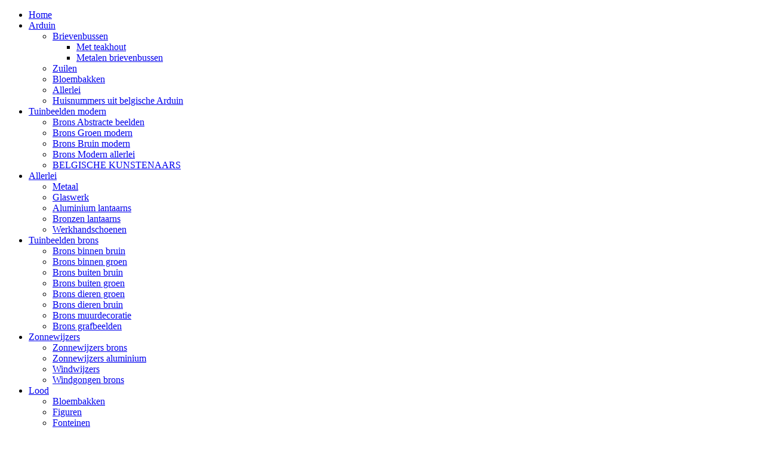

--- FILE ---
content_type: text/html; charset=utf-8
request_url: http://www.two-times.be/index.php?option=com_phocagallery&view=category&id=12&Itemid=70
body_size: 24006
content:
<!DOCTYPE html PUBLIC "-//W3C//DTD XHTML 1.0 Transitional//EN" "http://www.w3.org/TR/xhtml1/DTD/xhtml1-transitional.dtd">
<html dir="ltr" lang="nl-nl" xmlns="http://www.w3.org/1999/xhtml" xml:lang="nl-nl">
<head>
   <meta http-equiv="content-type" content="text/html; charset=utf-8" />
  <meta name="robots" content="index, follow" />
  <meta name="keywords" content="beelden, tuinbeelden, brons, lood, grafbeelden,bronzen,bronzen beelden,sculpturen" />
  <meta name="description" content="Two Times bronzen tuinbeelden voor binnen en buiten" />
  <meta name="generator" content="Joomla! 1.5 - Open Source Content Management" />
  <title>Brons grafbeelden</title>
  <link rel="stylesheet" href="/components/com_phocagallery/assets/phocagallery.css" type="text/css" />
  <link rel="stylesheet" href="/media/system/css/modal.css" type="text/css" />
  <script type="text/javascript" src="/media/system/js/mootools.js"></script>
  <script type="text/javascript" src="/media/system/js/modal.js"></script>
  <script type="text/javascript">

		window.addEvent('domready', function() {

			SqueezeBox.initialize({});

			$$('a.modal-button').each(function(el) {
				el.addEvent('click', function(e) {
					new Event(e).stop();
					SqueezeBox.fromElement(el);
				});
			});
		});
  </script>
  <!--[if lt IE 8 ]>
<link rel="stylesheet" href="/components/com_phocagallery/assets/phocagalleryieall.css" type="text/css" />
<![endif]-->
  <style type="text/css">
 #phocagallery .phocaname {color: #00ff00 ;}
 .phocagallery-box-file {background: #000000 ; border:1px solid #00ff00;margin: 5px;padding: 5px; }
 .phocagallery-box-file-first { background: url('/components/com_phocagallery/assets/images/shadow1.gif') 50% 50% no-repeat; }
 .phocagallery-box-file:hover, .phocagallery-box-file.hover {border:1px solid #ff6600 ; background: #000000 ;}
.bgPhocaClass{
			background:#666666;
			filter:alpha(opacity=70);
			opacity: 0.7;
			-moz-opacity:0.7;
			z-index:1000;
			}
			.fgPhocaClass{
			background:#f6f6f6;
			filter:alpha(opacity=100);
			opacity: 1;
			-moz-opacity:1;
			z-index:1000;
			}
			.fontPhocaClass{
			color:#000000;
			z-index:1001;
			}
			.capfontPhocaClass, .capfontclosePhocaClass{
			color:#ffffff;
			font-weight:bold;
			z-index:1001;
			} </style>
<!--[if lt IE 8]>
<style type="text/css">
 .phocagallery-box-file-first { background: url('/components/com_phocagallery/assets/images/shadow1.gif') 0px 0px no-repeat; }
 </style>
<![endif]-->
  <!--[if lt IE 7]>
<style type="text/css">
.phocagallery-box-file{
 background-color: expression(isNaN(this.js)?(this.js=1, this.onmouseover=new Function("this.className+=' hover';"), 
this.onmouseout=new Function("this.className=this.className.replace(' hover','');")):false););
}
 </style>
<![endif]-->
  <style type="text/css"> 
 #sbox-window {background-color:#ff6600;padding:2px} 
 #sbox-overlay {background-color:#000000;} 
 </style>

 <link rel="stylesheet" href="/templates/system/css/system.css" type="text/css" />
 <link rel="stylesheet" href="/templates/system/css/general.css" type="text/css" />
 <link rel="stylesheet" type="text/css" href="/templates/tt21/css/template.css" media="screen" />
 <!--[if IE 6]><link rel="stylesheet" href="/templates/tt21/css/template.ie6.css" type="text/css" media="screen" /><![endif]-->
 <!--[if IE 7]><link rel="stylesheet" href="/templates/tt21/css/template.ie7.css" type="text/css" media="screen" /><![endif]-->
 <script type="text/javascript">if ('undefined' != typeof jQuery) document._artxJQueryBackup = jQuery;</script>
 <script type="text/javascript" src="/templates/tt21/jquery.js"></script>
 <script type="text/javascript">jQuery.noConflict();</script>
 <script type="text/javascript" src="/templates/tt21/script.js"></script>
 <script type="text/javascript">if (document._artxJQueryBackup) jQuery = document._artxJQueryBackup;</script>
</head>
<body>
<div id="art-main">
    <div class="cleared reset-box"></div>
<div class="art-box art-sheet">
    <div class="art-box-body art-sheet-body">
<div class="art-header">
<div class="art-headerobject"></div>
<div class="art-logo">
</div>

</div>
<div class="cleared reset-box"></div>
<div class="art-bar art-nav">
<div class="art-nav-outer">
			<ul class="art-hmenu"><li class="item1"><a href="http://www.two-times.be/">Home</a></li><li class="parent item54"><a href="/index.php?option=com_content&amp;view=article&amp;id=46&amp;Itemid=54">Arduin</a><ul><li class="parent item71"><a href="/index.php?option=com_phocagallery&amp;view=category&amp;id=13&amp;Itemid=71">Brievenbussen</a><ul><li class="item99"><a href="/index.php?option=com_phocagallery&amp;view=category&amp;id=35&amp;Itemid=99">Met teakhout</a></li><li class="item101"><a href="/index.php?option=com_phocagallery&amp;view=category&amp;id=37&amp;Itemid=101">Metalen brievenbussen</a></li></ul></li><li class="item72"><a href="/index.php?option=com_phocagallery&amp;view=category&amp;id=14&amp;Itemid=72">Zuilen</a></li><li class="item73"><a href="/index.php?option=com_phocagallery&amp;view=category&amp;id=15&amp;Itemid=73">Bloembakken</a></li><li class="item74"><a href="/index.php?option=com_phocagallery&amp;view=category&amp;id=5&amp;Itemid=74">Allerlei</a></li><li class="item75"><a href="/index.php?option=com_phocagallery&amp;view=category&amp;id=26&amp;Itemid=75">Huisnummers uit belgische Arduin</a></li></ul></li><li class="parent item58"><a href="/index.php?option=com_content&amp;view=article&amp;id=46&amp;Itemid=58">Tuinbeelden modern</a><ul><li class="item81"><a href="/index.php?option=com_phocagallery&amp;view=category&amp;id=17&amp;Itemid=81">Brons Abstracte beelden</a></li><li class="item82"><a href="/index.php?option=com_phocagallery&amp;view=category&amp;id=18&amp;Itemid=82">Brons Groen modern</a></li><li class="item83"><a href="/index.php?option=com_phocagallery&amp;view=category&amp;id=19&amp;Itemid=83">Brons Bruin modern</a></li><li class="item84"><a href="/index.php?option=com_phocagallery&amp;view=category&amp;id=20&amp;Itemid=84">Brons Modern allerlei</a></li><li class="item100"><a href="/index.php?option=com_phocagallery&amp;view=category&amp;id=36&amp;Itemid=100">BELGISCHE KUNSTENAARS</a></li></ul></li><li class="parent item55"><a href="/index.php?option=com_content&amp;view=article&amp;id=46&amp;Itemid=55">Allerlei</a><ul><li class="item76"><a href="/index.php?option=com_phocagallery&amp;view=category&amp;id=27&amp;Itemid=76">Metaal</a></li><li class="item77"><a href="/index.php?option=com_phocagallery&amp;view=category&amp;id=28&amp;Itemid=77">Glaswerk</a></li><li class="item78"><a href="/index.php?option=com_phocagallery&amp;view=category&amp;id=16&amp;Itemid=78">Aluminium lantaarns</a></li><li class="item79"><a href="/index.php?option=com_phocagallery&amp;view=category&amp;id=29&amp;Itemid=79">Bronzen lantaarns</a></li><li class="item80"><a href="/index.php?option=com_phocagallery&amp;view=category&amp;id=4&amp;Itemid=80">Werkhandschoenen</a></li></ul></li><li class="parent active item53"><a href="/index.php?option=com_content&amp;view=article&amp;id=46&amp;Itemid=53" class=" active">Tuinbeelden brons</a><ul><li class="item63"><a href="/index.php?option=com_phocagallery&amp;view=category&amp;id=3&amp;Itemid=63">Brons binnen bruin</a></li><li class="item64"><a href="/index.php?option=com_phocagallery&amp;view=category&amp;id=7&amp;Itemid=64">Brons binnen groen</a></li><li class="item65"><a href="/index.php?option=com_phocagallery&amp;view=category&amp;id=1&amp;Itemid=65">Brons buiten bruin</a></li><li class="item66"><a href="/index.php?option=com_phocagallery&amp;view=category&amp;id=8&amp;Itemid=66">Brons buiten groen</a></li><li class="item67"><a href="/index.php?option=com_phocagallery&amp;view=category&amp;id=9&amp;Itemid=67">Brons dieren groen</a></li><li class="item68"><a href="/index.php?option=com_phocagallery&amp;view=category&amp;id=10&amp;Itemid=68">Brons dieren  bruin</a></li><li class="item69"><a href="/index.php?option=com_phocagallery&amp;view=category&amp;id=11&amp;Itemid=69">Brons muurdecoratie</a></li><li id="current" class="active item70"><a href="/index.php?option=com_phocagallery&amp;view=category&amp;id=12&amp;Itemid=70" class=" active">Brons grafbeelden</a></li></ul></li><li class="parent item60"><a href="/index.php?option=com_content&amp;view=article&amp;id=46&amp;Itemid=60">Zonnewijzers</a><ul><li class="item85"><a href="/index.php?option=com_phocagallery&amp;view=category&amp;id=30&amp;Itemid=85">Zonnewijzers brons</a></li><li class="item86"><a href="/index.php?option=com_phocagallery&amp;view=category&amp;id=31&amp;Itemid=86">Zonnewijzers aluminium</a></li><li class="item87"><a href="/index.php?option=com_phocagallery&amp;view=category&amp;id=21&amp;Itemid=87">Windwijzers</a></li><li class="item88"><a href="/index.php?option=com_phocagallery&amp;view=category&amp;id=22&amp;Itemid=88">Windgongen brons</a></li></ul></li><li class="parent item61"><a href="/index.php?option=com_content&amp;view=article&amp;id=46&amp;Itemid=61">Lood</a><ul><li class="item89"><a href="/index.php?option=com_phocagallery&amp;view=category&amp;id=23&amp;Itemid=89">Bloembakken</a></li><li class="item90"><a href="/index.php?option=com_phocagallery&amp;view=category&amp;id=24&amp;Itemid=90">Figuren</a></li><li class="item91"><a href="/index.php?option=com_phocagallery&amp;view=category&amp;id=25&amp;Itemid=91">Fonteinen</a></li></ul></li><li class="parent item62"><a href="/index.php?option=com_content&amp;view=article&amp;id=46&amp;Itemid=62">Evenementen</a><ul><li class="item92"><a href="/index.php?option=com_phocagallery&amp;view=category&amp;id=32&amp;Itemid=92">Folders</a></li><li class="item93"><a href="/index.php?option=com_phocagallery&amp;view=category&amp;id=33&amp;Itemid=93">Markten</a></li><li class="item94"><a href="/index.php?option=com_content&amp;view=article&amp;id=48&amp;Itemid=94">Tuinbeurzen</a></li><li class="item95"><a href="/index.php?option=com_content&amp;view=article&amp;id=49&amp;Itemid=95">Promotie</a></li><li class="item96"><a href="/index.php?option=com_content&amp;view=article&amp;id=50&amp;Itemid=96">Beeld van de maand</a></li></ul></li><li class="item97"><a href="/index.php?option=com_content&amp;view=article&amp;id=47&amp;Itemid=97">Contact</a></li></ul></div>
</div>
<div class="cleared reset-box"></div>
<div class="art-layout-wrapper">
    <div class="art-content-layout">
        <div class="art-content-layout-row">
<div class="art-layout-cell art-content">

<div class="art-box art-post">
    <div class="art-box-body art-post-body">
<div class="art-post-inner">
<h2 class="art-postheader"><span class="componentheading">Brons grafbeelden</span></h2>
<div class="art-postcontent">
<!-- <div><a>www.phoca.cz - Begin Category -->

<div class="contentpane"></div><div id="phocagallery">


<div class="phocagallery-box-file" style="height:158px; width:120px;"><div class="phocagallery-box-file-first" style="height:118px;width:118px;margin: auto"><div class="phocagallery-box-file-second"><div class="phocagallery-box-file-third"><a class="modal-button" title="AN 0637" href="/index.php?option=com_phocagallery&amp;view=detail&amp;catid=12:brons-grafbeelden&amp;id=2691:an-0637&amp;tmpl=component&amp;Itemid=70" rel="{handler: 'iframe', size: {x: 680, y: 560}, overlayOpacity: 0.3}" ><img src="/images/phocagallery/bronsgrafbeelden/thumbs/phoca_thumb_m_AN 0637.jpg" alt="AN 0637"  /></a></div></div></div>

<div class="phocaname" style="font-size:12px">AN 0637</div></div>

<div class="phocagallery-box-file" style="height:158px; width:120px;"><div class="phocagallery-box-file-first" style="height:118px;width:118px;margin: auto"><div class="phocagallery-box-file-second"><div class="phocagallery-box-file-third"><a class="modal-button" title="AN 0720 KLEIN" href="/index.php?option=com_phocagallery&amp;view=detail&amp;catid=12:brons-grafbeelden&amp;id=2692:an-0720-klein&amp;tmpl=component&amp;Itemid=70" rel="{handler: 'iframe', size: {x: 680, y: 560}, overlayOpacity: 0.3}" ><img src="/images/phocagallery/bronsgrafbeelden/thumbs/phoca_thumb_m_AN 0720 KLEIN.jpg" alt="AN 0720 KLEIN"  /></a></div></div></div>

<div class="phocaname" style="font-size:12px">AN 0720 KLEIN</div></div>

<div class="phocagallery-box-file" style="height:158px; width:120px;"><div class="phocagallery-box-file-first" style="height:118px;width:118px;margin: auto"><div class="phocagallery-box-file-second"><div class="phocagallery-box-file-third"><a class="modal-button" title="AN 1493" href="/index.php?option=com_phocagallery&amp;view=detail&amp;catid=12:brons-grafbeelden&amp;id=2704:an-1493&amp;tmpl=component&amp;Itemid=70" rel="{handler: 'iframe', size: {x: 680, y: 560}, overlayOpacity: 0.3}" ><img src="/images/phocagallery/bronsgrafbeelden/thumbs/phoca_thumb_m_AN 1493.jpg" alt="AN 1493"  /></a></div></div></div>

<div class="phocaname" style="font-size:12px">AN 1493</div></div>

<div class="phocagallery-box-file" style="height:158px; width:120px;"><div class="phocagallery-box-file-first" style="height:118px;width:118px;margin: auto"><div class="phocagallery-box-file-second"><div class="phocagallery-box-file-third"><a class="modal-button" title="AN1267B" href="/index.php?option=com_phocagallery&amp;view=detail&amp;catid=12:brons-grafbeelden&amp;id=2693:an1267b&amp;tmpl=component&amp;Itemid=70" rel="{handler: 'iframe', size: {x: 680, y: 560}, overlayOpacity: 0.3}" ><img src="/images/phocagallery/bronsgrafbeelden/thumbs/phoca_thumb_m_AN1267B.jpg" alt="AN1267B"  /></a></div></div></div>

<div class="phocaname" style="font-size:12px">AN1267B</div></div>

<div class="phocagallery-box-file" style="height:158px; width:120px;"><div class="phocagallery-box-file-first" style="height:118px;width:118px;margin: auto"><div class="phocagallery-box-file-second"><div class="phocagallery-box-file-third"><a class="modal-button" title="AN1268BRW-Bn" href="/index.php?option=com_phocagallery&amp;view=detail&amp;catid=12:brons-grafbeelden&amp;id=2694:an1268brw-bn&amp;tmpl=component&amp;Itemid=70" rel="{handler: 'iframe', size: {x: 680, y: 560}, overlayOpacity: 0.3}" ><img src="/images/phocagallery/bronsgrafbeelden/thumbs/phoca_thumb_m_AN1268BRW-Bn.jpg" alt="AN1268BRW-Bn"  /></a></div></div></div>

<div class="phocaname" style="font-size:12px">AN1268BRW-Bn</div></div>

<div class="phocagallery-box-file" style="height:158px; width:120px;"><div class="phocagallery-box-file-first" style="height:118px;width:118px;margin: auto"><div class="phocagallery-box-file-second"><div class="phocagallery-box-file-third"><a class="modal-button" title="AN1269BRW-Bn" href="/index.php?option=com_phocagallery&amp;view=detail&amp;catid=12:brons-grafbeelden&amp;id=2695:an1269brw-bn&amp;tmpl=component&amp;Itemid=70" rel="{handler: 'iframe', size: {x: 680, y: 560}, overlayOpacity: 0.3}" ><img src="/images/phocagallery/bronsgrafbeelden/thumbs/phoca_thumb_m_AN1269BRW-Bn.jpg" alt="AN1269BRW-Bn"  /></a></div></div></div>

<div class="phocaname" style="font-size:12px">AN1269BRW-Bn</div></div>

<div class="phocagallery-box-file" style="height:158px; width:120px;"><div class="phocagallery-box-file-first" style="height:118px;width:118px;margin: auto"><div class="phocagallery-box-file-second"><div class="phocagallery-box-file-third"><a class="modal-button" title="AN1270BRW-Bn" href="/index.php?option=com_phocagallery&amp;view=detail&amp;catid=12:brons-grafbeelden&amp;id=2696:an1270brw-bn&amp;tmpl=component&amp;Itemid=70" rel="{handler: 'iframe', size: {x: 680, y: 560}, overlayOpacity: 0.3}" ><img src="/images/phocagallery/bronsgrafbeelden/thumbs/phoca_thumb_m_AN1270BRW-Bn.jpg" alt="AN1270BRW-Bn"  /></a></div></div></div>

<div class="phocaname" style="font-size:12px">AN1270BRW-Bn</div></div>

<div class="phocagallery-box-file" style="height:158px; width:120px;"><div class="phocagallery-box-file-first" style="height:118px;width:118px;margin: auto"><div class="phocagallery-box-file-second"><div class="phocagallery-box-file-third"><a class="modal-button" title="AN1271BRW-Bn" href="/index.php?option=com_phocagallery&amp;view=detail&amp;catid=12:brons-grafbeelden&amp;id=2697:an1271brw-bn&amp;tmpl=component&amp;Itemid=70" rel="{handler: 'iframe', size: {x: 680, y: 560}, overlayOpacity: 0.3}" ><img src="/images/phocagallery/bronsgrafbeelden/thumbs/phoca_thumb_m_AN1271BRW-Bn.jpg" alt="AN1271BRW-Bn"  /></a></div></div></div>

<div class="phocaname" style="font-size:12px">AN1271BRW-Bn</div></div>

<div class="phocagallery-box-file" style="height:158px; width:120px;"><div class="phocagallery-box-file-first" style="height:118px;width:118px;margin: auto"><div class="phocagallery-box-file-second"><div class="phocagallery-box-file-third"><a class="modal-button" title="AN1271BRW-Vn" href="/index.php?option=com_phocagallery&amp;view=detail&amp;catid=12:brons-grafbeelden&amp;id=2698:an1271brw-vn&amp;tmpl=component&amp;Itemid=70" rel="{handler: 'iframe', size: {x: 680, y: 560}, overlayOpacity: 0.3}" ><img src="/images/phocagallery/bronsgrafbeelden/thumbs/phoca_thumb_m_AN1271BRW-Vn.jpg" alt="AN1271BRW-Vn"  /></a></div></div></div>

<div class="phocaname" style="font-size:12px">AN1271BRW-Vn</div></div>

<div class="phocagallery-box-file" style="height:158px; width:120px;"><div class="phocagallery-box-file-first" style="height:118px;width:118px;margin: auto"><div class="phocagallery-box-file-second"><div class="phocagallery-box-file-third"><a class="modal-button" title="AN1272BRW-Bn" href="/index.php?option=com_phocagallery&amp;view=detail&amp;catid=12:brons-grafbeelden&amp;id=2699:an1272brw-bn&amp;tmpl=component&amp;Itemid=70" rel="{handler: 'iframe', size: {x: 680, y: 560}, overlayOpacity: 0.3}" ><img src="/images/phocagallery/bronsgrafbeelden/thumbs/phoca_thumb_m_AN1272BRW-Bn.jpg" alt="AN1272BRW-Bn"  /></a></div></div></div>

<div class="phocaname" style="font-size:12px">AN1272BRW-Bn</div></div>

<div class="phocagallery-box-file" style="height:158px; width:120px;"><div class="phocagallery-box-file-first" style="height:118px;width:118px;margin: auto"><div class="phocagallery-box-file-second"><div class="phocagallery-box-file-third"><a class="modal-button" title="AN1273BRW-Bn" href="/index.php?option=com_phocagallery&amp;view=detail&amp;catid=12:brons-grafbeelden&amp;id=2700:an1273brw-bn&amp;tmpl=component&amp;Itemid=70" rel="{handler: 'iframe', size: {x: 680, y: 560}, overlayOpacity: 0.3}" ><img src="/images/phocagallery/bronsgrafbeelden/thumbs/phoca_thumb_m_AN1273BRW-Bn.jpg" alt="AN1273BRW-Bn"  /></a></div></div></div>

<div class="phocaname" style="font-size:12px">AN1273BRW-Bn</div></div>

<div class="phocagallery-box-file" style="height:158px; width:120px;"><div class="phocagallery-box-file-first" style="height:118px;width:118px;margin: auto"><div class="phocagallery-box-file-second"><div class="phocagallery-box-file-third"><a class="modal-button" title="AN1274BRW-Vn" href="/index.php?option=com_phocagallery&amp;view=detail&amp;catid=12:brons-grafbeelden&amp;id=2701:an1274brw-vn&amp;tmpl=component&amp;Itemid=70" rel="{handler: 'iframe', size: {x: 680, y: 560}, overlayOpacity: 0.3}" ><img src="/images/phocagallery/bronsgrafbeelden/thumbs/phoca_thumb_m_AN1274BRW-Vn.jpg" alt="AN1274BRW-Vn"  /></a></div></div></div>

<div class="phocaname" style="font-size:12px">AN1274BRW-Vn</div></div>

<div class="phocagallery-box-file" style="height:158px; width:120px;"><div class="phocagallery-box-file-first" style="height:118px;width:118px;margin: auto"><div class="phocagallery-box-file-second"><div class="phocagallery-box-file-third"><a class="modal-button" title="AN1275BRW-Bn" href="/index.php?option=com_phocagallery&amp;view=detail&amp;catid=12:brons-grafbeelden&amp;id=2702:an1275brw-bn&amp;tmpl=component&amp;Itemid=70" rel="{handler: 'iframe', size: {x: 680, y: 560}, overlayOpacity: 0.3}" ><img src="/images/phocagallery/bronsgrafbeelden/thumbs/phoca_thumb_m_AN1275BRW-Bn.jpg" alt="AN1275BRW-Bn"  /></a></div></div></div>

<div class="phocaname" style="font-size:12px">AN1275BRW-Bn</div></div>

<div class="phocagallery-box-file" style="height:158px; width:120px;"><div class="phocagallery-box-file-first" style="height:118px;width:118px;margin: auto"><div class="phocagallery-box-file-second"><div class="phocagallery-box-file-third"><a class="modal-button" title="AN1275BRW-Vn" href="/index.php?option=com_phocagallery&amp;view=detail&amp;catid=12:brons-grafbeelden&amp;id=2703:an1275brw-vn&amp;tmpl=component&amp;Itemid=70" rel="{handler: 'iframe', size: {x: 680, y: 560}, overlayOpacity: 0.3}" ><img src="/images/phocagallery/bronsgrafbeelden/thumbs/phoca_thumb_m_AN1275BRW-Vn.jpg" alt="AN1275BRW-Vn"  /></a></div></div></div>

<div class="phocaname" style="font-size:12px">AN1275BRW-Vn</div></div>

<div class="phocagallery-box-file" style="height:158px; width:120px;"><div class="phocagallery-box-file-first" style="height:118px;width:118px;margin: auto"><div class="phocagallery-box-file-second"><div class="phocagallery-box-file-third"><a class="modal-button" title="AN1528" href="/index.php?option=com_phocagallery&amp;view=detail&amp;catid=12:brons-grafbeelden&amp;id=2705:an1528&amp;tmpl=component&amp;Itemid=70" rel="{handler: 'iframe', size: {x: 680, y: 560}, overlayOpacity: 0.3}" ><img src="/images/phocagallery/bronsgrafbeelden/thumbs/phoca_thumb_m_AN1528.jpg" alt="AN1528"  /></a></div></div></div>

<div class="phocaname" style="font-size:12px">AN1528</div></div>

<div class="phocagallery-box-file" style="height:158px; width:120px;"><div class="phocagallery-box-file-first" style="height:118px;width:118px;margin: auto"><div class="phocagallery-box-file-second"><div class="phocagallery-box-file-third"><a class="modal-button" title="AN1528BR-B" href="/index.php?option=com_phocagallery&amp;view=detail&amp;catid=12:brons-grafbeelden&amp;id=2706:an1528br-b&amp;tmpl=component&amp;Itemid=70" rel="{handler: 'iframe', size: {x: 680, y: 560}, overlayOpacity: 0.3}" ><img src="/images/phocagallery/bronsgrafbeelden/thumbs/phoca_thumb_m_AN1528BR-B.jpg" alt="AN1528BR-B"  /></a></div></div></div>

<div class="phocaname" style="font-size:12px">AN1528BR-B</div></div><div style="clear:both"></div><div>&nbsp;</div><form action="http://www.two-times.be/index.php?option=com_phocagallery&amp;view=category&amp;id=12&amp;Itemid=70" method="post" name="adminForm">
<div class="pgcenter"><div class="pginline">Toon #&nbsp;<select name="limit" id="limit" class="inputbox" size="1" onchange="this.form.submit()"><option value="5" >5</option><option value="10" >10</option><option value="15" >15</option><option value="20" >20</option><option value="50" >50</option><option value="0" >Alle</option></select></div><div style="margin:0 10px 0 10px;display:inline;" class="sectiontablefooter" ></div><div style="margin:0 10px 0 10px;display:inline;" class="pagecounter"></div></div>
<input type="hidden" name="controller" value="category" /><input type="hidden" name="5d936a17e775b94fea6faf9eb828cf31" value="1" /></form></div>
<div>&nbsp;</div>
<div>&nbsp;</div><!-- End Category </a></div> -->
<div style="text-align: center; color:#d3d3d3;">Powered by <a href="http://www.phoca.cz" style="text-decoration: none;" target="_blank" title="Phoca.cz">Phoca</a> <a href="http://www.phoca.cz/phocagallery" style="text-decoration: none;" target="_blank" title="Phoca Gallery">Gallery</a></div>
</div>
<div class="cleared"></div>
</div>

		<div class="cleared"></div>
    </div>
</div>

  <div class="cleared"></div>
</div>

        </div>
    </div>
</div>
<div class="cleared"></div>


<div class="art-footer">
    <div class="art-footer-body">
                <div class="art-footer-text">
                                        <p>TWO TIMES -- Dikberd 14 unit 6B magazijn (toonzaal) -- 2200 Herentals</p>

<p>GSM: 0477/286354 -- Email : twotimes@skynet.be</p>


                                                        </div>
        <div class="cleared"></div>
    </div>
</div>

		<div class="cleared"></div>
    </div>
</div>
<div class="cleared"></div>
<p class="art-page-footer"></p>

    <div class="cleared"></div>
</div>

</body>
</html>